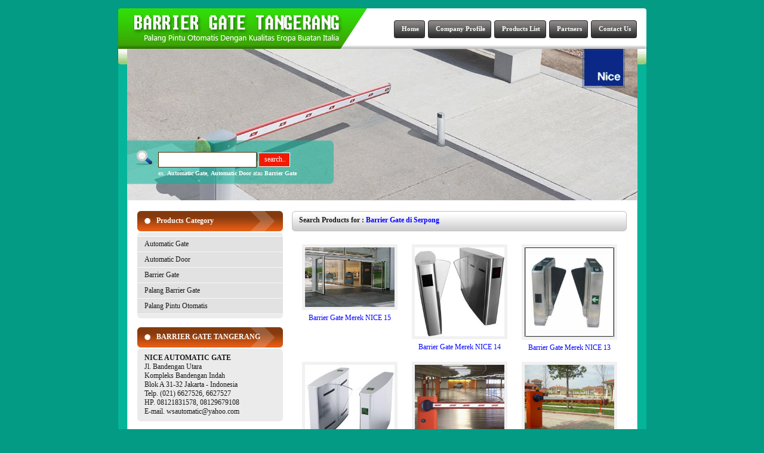

--- FILE ---
content_type: text/html; charset=UTF-8
request_url: http://www.barriergatetangerang.com/products/?key=Barrier+Gate+di+Serpong
body_size: 4307
content:

<HTML>
<HEAD>
<meta http-equiv="Content-Language" content="en-us">
<TITLE>BARRIER GATE DI SERPONG - Barrier Gate - Automatic Gate - Automatic Door - Palang Pintu Otomatis</TITLE>
<meta name="keywords" content="barrier gate, automatic gate, automatic door, palang pintu otomatis, auto gate, auto door, gate barrier, palang otomatis">
<meta name="description" content="Anda mencari barrier gate berkualitas untuk bangunan perkantoran, mall, pabrik, rumah sakit ataupun gedung pemerintahan? Pastikan Anda menggunakan produk palang parkir dengan merek NICE buatan eropa terjamin dan tahan lama. Hubungi kami sekarang juga untuk informasi barrier gate, automatic gate ataupun automatic door lainnya. Hubungi Telp. (021) 6627526, 6627527
HP. 08121831578.">
<link rev="contents" href="http://www.niceforyou.com/">
<link rev="contents" href="http://www.niceforyou.com/it/">
<link rev="contents" href="http://www.niceforyou.com/uk/products.php">
<link rev="contents" href="http://www.niceforyou.com.cn/">
<link rev="contents" href="http://www.niceforyou.com/en/">
<link rev="contents" href="http://www.barriergatews.com">
<link rev="contents" href="http://www.barrier-gate.com/">
<script type="text/javascript" src="https://barriergatetangerang.com/functs/-jquery.min.js"></script>
<script type="text/javascript" src="https://barriergatetangerang.com/functs/-ddaccordion.js">
/***********************************************
* Accordion Content script- (c) Dynamic Drive DHTML code library (www.dynamicdrive.com)
* Visit http://www.dynamicDrive.com for hundreds of DHTML scripts
* This notice must stay intact for legal use
***********************************************/
</script>
<script type="text/javascript">
ddaccordion.init({
  headerclass: "headerbar", //Shared CSS class name of headers group
  contentclass: "submenu", //Shared CSS class name of contents group
  revealtype: "mouseover", //Reveal content when user clicks or onmouseover the header? Valid value: "click", "clickgo", or "mouseover"
  mouseoverdelay: 200, //if revealtype="mouseover", set delay in milliseconds before header expands onMouseover
  collapseprev: true, //Collapse previous content (so only one open at any time)? true/false
  defaultexpanded: [0], //index of content(s) open by default [index1, index2, etc] [] denotes no content
  onemustopen: true, //Specify whether at least one header should be open always (so never all headers closed)
  animatedefault: true, //Should contents open by default be animated into view?
  persiststate: true, //persist state of opened contents within browser session?
  toggleclass: ["", "selected"], //Two CSS classes to be applied to the header when its collapsed and expanded, respectively ["class1", "class2"]
  togglehtml: ["", "", ""], //Additional HTML added to the header when its collapsed and expanded, respectively  ["position", "html1", "html2"] (see docs)
  animatespeed: "normal", //speed of animation: integer in milliseconds (ie: 200), or keywords "fast", "normal", or "slow"
  oninit:function(headers, expandedindices){ //custom code to run when headers have initalized
  },
  onopenclose:function(header, index, state, isuseractivated){ //custom code to run whenever a header is opened or closed
  }
})
</script>
</HEAD>
<link href="https://barriergatetangerang.com/styles.css" rel="stylesheet" type="text/css">
<BODY class="bodyx" LEFTMARGIN=0 TOPMARGIN=0 MARGINWIDTH=0 MARGINHEIGHT=0>
<div align="center">
<TABLE WIDTH=909 BORDER=0 CELLPADDING=0 CELLSPACING=0 style="border-collapse: collapse" bordercolor="#111111">
  <TR>
    <TD COLSPAN=3><IMG SRC="https://barriergatetangerang.com/images/barrier_gate_01.gif" WIDTH=909 HEIGHT=30></TD>
  </TR>
  <TR>
    <TD style="padding:4 19 0 0" valign="top" COLSPAN=3 background="https://barriergatetangerang.com/images/barrier_gate_02.gif" height="55" align="right">
    <div class="aerobuttonmenu">
      <a href="https://barriergatetangerang.com/contact_us/" class="aero" title="Contact Us"><span>Contact Us</span></a>
      <a href="https://barriergatetangerang.com/partners/" class="aero" title="Partners"><span>Partners</span></a>
      <a href="https://barriergatetangerang.com/products/list/" class="aero" title="Automatic Gate - Automatic Door - Barrier Gate - Pagar Otomatis - Pintu Otomatis"><span>Products List</span></a>
      <a href="https://barriergatetangerang.com/about_us/" class="aero" title="Company Profile"><span>Company Profile</span></a>
      <a href="https://barriergatetangerang.com/" class="aero"><span>Home</span></a>
    </div>
    </TD>
  </TR>
  <form action="https://barriergatetangerang.com/products/" method="get">
  <TR>
    <TD COLSPAN=3 background="https://barriergatetangerang.com/images/barrier_gate_03.gif" WIDTH=909 HEIGHT=251>
    <table border="0" cellpadding="0" cellspacing="0" width="100%" HEIGHT=251>
      <tr>
        <td width="100%" height="152">&nbsp;</td>
      </tr>
      <tr>
        <td style="padding: 0 0 32 79" width="100%" height="62" valign="top">
        <div>
          <input class="inputtext" type="text" name="key" style="width:165px">
          <input class="submitbutton" type="submit" value=" search..">
        </div>
        <div style="padding-top:4px; color:#FFFFFF; font:10px Tahoma">
          ex. <a class="linkwhite" href="https://barriergatetangerang.com/products/?key=automatic+gate" title="Automatic Gate">Automatic Gate</a>,
          <a class="linkwhite" href="https://barriergatetangerang.com/products/?key=automatic+door" title="Automatic Door">Automatic Door</a> atau
          <a class="linkwhite" href="https://barriergatetangerang.com/products/?key=gate+barrier" title="Barrier Gate">Barrier Gate</a>
        </div></td>
      </tr>
    </table>
    </TD>
  </TR>
  </form>
  <TR>
    <TD background="https://barriergatetangerang.com/images/barrier_gate_04.gif" WIDTH=44></TD>
    <TD class="allcontent" WIDTH=820 valign="top">
    <table border="0" cellpadding="0" cellspacing="0" style="border-collapse: collapse" bordercolor="#111111" width="100%" height="181">
      <tr><td width="244" height="181" valign="top">
        <table border="0" cellpadding="0" cellspacing="0" style="border-collapse: collapse" bordercolor="#111111" width="100%">
          <tr>
            <td class="judul1" width="100%" height="36">Products Category</td>
          </tr>
          <tr>
            <td width="100%">
            <table border="0" cellpadding="0" cellspacing="0" style="border-collapse: collapse" bordercolor="#111111" width="100%" height="30">
              <tr>
                <td width="100%" height="6"><img border="0" src="https://barriergatetangerang.com/images/_borderbox_01.gif" width="244" height="6"></td>
              </tr>
              <tr>
                <td class="isijudul" style="padding:0px; border-top:1px solid #FFFFFF" width="100%">
                   <div class="urbangreymenu"><div class="headerbar"><a href="https://barriergatetangerang.com/products/category/1/automatic-gate/" title="Automatic Gate">Automatic Gate</a></div><div class="headerbar"><a href="https://barriergatetangerang.com/products/category/9/automatic-door/" title="Automatic Door">Automatic Door</a></div><div class="headerbar"><a href="https://barriergatetangerang.com/products/category/5/barrier-gate/" title="Barrier Gate">Barrier Gate</a></div><div class="headerbar"><a href="https://barriergatetangerang.com/products/category/2/palang-barrier-gate/" title="Palang Barrier Gate">Palang Barrier Gate</a></div><div class="headerbar"><a href="https://barriergatetangerang.com/products/category/4/palang-pintu-otomatis/" title="Palang Pintu Otomatis">Palang Pintu Otomatis</a></div></div>
                </td>
              </tr>
              <tr>
                <td width="100%" height="7"><img border="0" src="https://barriergatetangerang.com/images/_borderbox_03.gif" width="244" height="7"></td>
              </tr>
            </table>
            </td>
          </tr>
          <tr>
            <td width="100%">&nbsp;</td>
          </tr>
          <tr>
            <td class="judul1" width="100%" height="36">BARRIER GATE TANGERANG</td>
          </tr>
          <tr>
            <td width="100%">
            <table border="0" cellpadding="0" cellspacing="0" style="border-collapse: collapse" bordercolor="#111111" width="100%" height="30">
              <tr>
                <td width="100%" height="6"><img border="0" src="https://barriergatetangerang.com/images/_borderbox_01.gif" width="244" height="6"></td>
              </tr>
              <tr>
                <td class="isijudul" style="padding: 2 2 2 12" width="100%" height="17"><strong>NICE AUTOMATIC GATE<br></strong>Jl. Bandengan Utara<br>Kompleks Bandengan Indah<br>Blok A 31-32 Jakarta - Indonesia<br>Telp. (021) 6627526, 6627527<br>HP. 08121831578, 08129679108<br><div><span style="text-align: center; ">E-mail. wsautomatic@yahoo.com</span>
</div></td>
              </tr>
              <tr>
                <td width="100%" height="7"><img border="0" src="https://barriergatetangerang.com/images/_borderbox_03.gif" width="244" height="7"></td>
              </tr>
            </table>
            </td>
          </tr>
          <tr>
            <td width="100%">&nbsp;</td>
          </tr>
          <tr>
            <td class="judul1" width="100%" height="36">Online Support</td>
          </tr>
          <tr>
            <td width="100%">
            <table border="0" cellpadding="0" cellspacing="0" style="border-collapse: collapse" bordercolor="#111111" width="100%" height="30">
              <tr>
                <td width="100%" height="6"><img border="0" src="https://barriergatetangerang.com/images/_borderbox_01.gif" width="244" height="6"></td>
              </tr>
              <tr>
                <td class="isijudul" style="padding: 4 2 4 10" width="100%" height="17">
                <div style="padding:2 0 4 0"><a href="ymsgr:sendIM?wsautomatic"><img src="http://opi.yahoo.com/online?u=wsautomatic&m=g&t=1" alt="Information" border="0" hspace="2" align="absmiddle"></a> Information
                </div>
                <div style="padding:2 0 4 0"><a href="ymsgr:sendIM?sen_aurelia"><img src="http://opi.yahoo.com/online?u=sen_aurelia&m=g&t=1" alt="Customer Service" border="0" hspace="2" align="absmiddle"></a> Customer Service
                </div>
                </td>
              </tr>
              <tr>
                <td width="100%" height="7"><img border="0" src="https://barriergatetangerang.com/images/_borderbox_03.gif" width="244" height="7"></td>
              </tr>
            </table>
            </td>
          </tr>
          <tr>
            <td width="100%">&nbsp;</td>
          </tr>
          <tr>
            <td width="100%"><a class="link" href="https://barriergatetangerang.com/products/list/" title="Automatic Gate"><img border="0" src="https://barriergatetangerang.com/images/automatic_gate.gif"></a></td>
          </tr>
          <tr>
            <td width="100%">&nbsp;</td>
          </tr>
          <tr>
            <td width="100%">
              <div>Jangan ragu, untuk pemasangan jendela otomatis, pintu atau pagar otomatis, langsung hubungi kami.</div>
              <div>Akses mobile version, klik <a class="link" href="https://barriergatetangerang.com/m/" title="Versi Mobile">sini</a>.<br>Terima kasih!</div>
            </td>
          </tr>
        </table>
        </td>
        <td class="leftcontent" width="*%" height="181" valign="top">
        <table border="0" cellpadding="0" cellspacing="0" style="border-collapse: collapse" bordercolor="#111111" width="100%" height="245">
          <tr>
            <td class="judul2" width="100%" height="34">Search Products for : <font color="0000FF">Barrier Gate di Serpong</font></td>
          </tr>
          <tr>
            <td class="isipage" style="padding-left:4px" width="100%" valign="top">
              <table border="0" width="100%" cellspacing="2"><tr>
                <td width="25%" valign="top" style="padding:0 0 4 0">
                  <div style="padding: 0 0 4 0; height:100%" align="center">
                    <a class="link" href="https://barriergatetangerang.com/products/detail/285/barrier-gate-merek-nice-15/" title="Merek NICE 15"><img class="foto" vspace="6" src="https://barriergatetangerang.com/imagesfile/merek_nice_15_5.gif" width="150" alt="Barrier Gate Merek NICE 15"><br>
                    Barrier Gate Merek NICE 15</a>
                  </div>
                </td>
                <td width="25%" valign="top" style="padding:0 0 4 0">
                  <div style="padding: 0 0 4 0; height:100%" align="center">
                    <a class="link" href="https://barriergatetangerang.com/products/detail/284/barrier-gate-merek-nice-14/" title="Merek NICE 14"><img class="foto" vspace="6" src="https://barriergatetangerang.com/imagesfile/merek_nice_14_5.jpg" width="150" alt="Barrier Gate Merek NICE 14"><br>
                    Barrier Gate Merek NICE 14</a>
                  </div>
                </td>
                <td width="25%" valign="top" style="padding:0 0 4 0">
                  <div style="padding: 0 0 4 0; height:100%" align="center">
                    <a class="link" href="https://barriergatetangerang.com/products/detail/283/barrier-gate-merek-nice-13/" title="Merek NICE 13"><img class="foto" vspace="6" src="https://barriergatetangerang.com/imagesfile/merek_nice_13_5.jpg" width="150" alt="Barrier Gate Merek NICE 13"><br>
                    Barrier Gate Merek NICE 13</a>
                  </div>
                </td></tr><tr>
                <td width="25%" valign="top" style="padding:0 0 4 0">
                  <div style="padding: 0 0 4 0; height:100%" align="center">
                    <a class="link" href="https://barriergatetangerang.com/products/detail/282/barrier-gate-merek-nice-12/" title="Merek NICE 12"><img class="foto" vspace="6" src="https://barriergatetangerang.com/imagesfile/merek_nice_12_5.jpg" width="150" alt="Barrier Gate Merek NICE 12"><br>
                    Barrier Gate Merek NICE 12</a>
                  </div>
                </td>
                <td width="25%" valign="top" style="padding:0 0 4 0">
                  <div style="padding: 0 0 4 0; height:100%" align="center">
                    <a class="link" href="https://barriergatetangerang.com/products/detail/281/barrier-gate-merek-nice-11/" title="Merek NICE 11"><img class="foto" vspace="6" src="https://barriergatetangerang.com/imagesfile/merek_nice_11_5.jpg" width="150" alt="Barrier Gate Merek NICE 11"><br>
                    Barrier Gate Merek NICE 11</a>
                  </div>
                </td>
                <td width="25%" valign="top" style="padding:0 0 4 0">
                  <div style="padding: 0 0 4 0; height:100%" align="center">
                    <a class="link" href="https://barriergatetangerang.com/products/detail/280/barrier-gate-merek-nice-10/" title="Merek NICE 10"><img class="foto" vspace="6" src="https://barriergatetangerang.com/imagesfile/merek_nice_10_5.jpg" width="150" alt="Barrier Gate Merek NICE 10"><br>
                    Barrier Gate Merek NICE 10</a>
                  </div>
                </td></tr><tr>
                <td width="25%" valign="top" style="padding:0 0 4 0">
                  <div style="padding: 0 0 4 0; height:100%" align="center">
                    <a class="link" href="https://barriergatetangerang.com/products/detail/279/barrier-gate-merek-nice-9/" title="Merek NICE 9"><img class="foto" vspace="6" src="https://barriergatetangerang.com/imagesfile/merek_nice_9_5.jpg" width="150" alt="Barrier Gate Merek NICE 9"><br>
                    Barrier Gate Merek NICE 9</a>
                  </div>
                </td>
                <td width="25%" valign="top" style="padding:0 0 4 0">
                  <div style="padding: 0 0 4 0; height:100%" align="center">
                    <a class="link" href="https://barriergatetangerang.com/products/detail/278/barrier-gate-merek-nice-8/" title="Merek NICE 8"><img class="foto" vspace="6" src="https://barriergatetangerang.com/imagesfile/merek_nice_8_5.JPG" width="150" alt="Barrier Gate Merek NICE 8"><br>
                    Barrier Gate Merek NICE 8</a>
                  </div>
                </td>
                <td width="25%" valign="top" style="padding:0 0 4 0">
                  <div style="padding: 0 0 4 0; height:100%" align="center">
                    <a class="link" href="https://barriergatetangerang.com/products/detail/277/barrier-gate-merek-nice-7/" title="Merek NICE 7"><img class="foto" vspace="6" src="https://barriergatetangerang.com/imagesfile/merek_nice_7_5.png" width="150" alt="Barrier Gate Merek NICE 7"><br>
                    Barrier Gate Merek NICE 7</a>
                  </div>
                </td></tr><tr>
                <td width="25%" valign="top" style="padding:0 0 4 0">
                  <div style="padding: 0 0 4 0; height:100%" align="center">
                    <a class="link" href="https://barriergatetangerang.com/products/detail/276/barrier-gate-merek-nice-6/" title="Merek NICE 6"><img class="foto" vspace="6" src="https://barriergatetangerang.com/imagesfile/merek_nice_6_5.JPG" width="150" alt="Barrier Gate Merek NICE 6"><br>
                    Barrier Gate Merek NICE 6</a>
                  </div>
                </td>
                <td width="25%" valign="top" style="padding:0 0 4 0">
                  <div style="padding: 0 0 4 0; height:100%" align="center">
                    <a class="link" href="https://barriergatetangerang.com/products/detail/275/barrier-gate-merek-nice-5/" title="Merek NICE 5"><img class="foto" vspace="6" src="https://barriergatetangerang.com/imagesfile/merek_nice_5_5.jpg" width="150" alt="Barrier Gate Merek NICE 5"><br>
                    Barrier Gate Merek NICE 5</a>
                  </div>
                </td>
                <td width="25%" valign="top" style="padding:0 0 4 0">
                  <div style="padding: 0 0 4 0; height:100%" align="center">
                    <a class="link" href="https://barriergatetangerang.com/products/detail/274/barrier-gate-merek-nice-4/" title="Merek NICE 4"><img class="foto" vspace="6" src="https://barriergatetangerang.com/imagesfile/merek_nice_4_5.jpg" width="150" alt="Barrier Gate Merek NICE 4"><br>
                    Barrier Gate Merek NICE 4</a>
                  </div>
                </td></tr><tr>
                <td width="25%" valign="top" style="padding:0 0 4 0">
                  <div style="padding: 0 0 4 0; height:100%" align="center">
                    <a class="link" href="https://barriergatetangerang.com/products/detail/273/barrier-gate-merek-nice-3/" title="Merek NICE 3"><img class="foto" vspace="6" src="https://barriergatetangerang.com/imagesfile/merek_nice_3_5.jpg" width="150" alt="Barrier Gate Merek NICE 3"><br>
                    Barrier Gate Merek NICE 3</a>
                  </div>
                </td>
                <td width="25%" valign="top" style="padding:0 0 4 0">
                  <div style="padding: 0 0 4 0; height:100%" align="center">
                    <a class="link" href="https://barriergatetangerang.com/products/detail/272/barrier-gate-merek-nice-2/" title="Merek NICE 2"><img class="foto" vspace="6" src="https://barriergatetangerang.com/imagesfile/merek_nice_2_5.jpg" width="150" alt="Barrier Gate Merek NICE 2"><br>
                    Barrier Gate Merek NICE 2</a>
                  </div>
                </td>
                <td width="25%" valign="top" style="padding:0 0 4 0">
                  <div style="padding: 0 0 4 0; height:100%" align="center">
                    <a class="link" href="https://barriergatetangerang.com/products/detail/271/barrier-gate-merek-nice-1/" title="Merek NICE 1"><img class="foto" vspace="6" src="https://barriergatetangerang.com/imagesfile/merek_nice_1_5.JPG" width="150" alt="Barrier Gate Merek NICE 1"><br>
                    Barrier Gate Merek NICE 1</a>
                  </div>
                </td></tr><tr>
                <td width="25%" valign="top" style="padding:0 0 4 0">
                  <div style="padding: 0 0 4 0; height:100%" align="center">
                    <a class="link" href="https://barriergatetangerang.com/products/detail/270/barrier-gate-nice-buss-10/" title="NICE Buss 10"><img class="foto" vspace="6" src="https://barriergatetangerang.com/imagesfile/nice_buss_10_5.jpg" width="150" alt="Barrier Gate NICE Buss 10"><br>
                    Barrier Gate NICE Buss 10</a>
                  </div>
                </td>
                <td width="25%" valign="top" style="padding:0 0 4 0">
                  <div style="padding: 0 0 4 0; height:100%" align="center">
                    <a class="link" href="https://barriergatetangerang.com/products/detail/269/barrier-gate-nice-buss-9/" title="NICE Buss 9"><img class="foto" vspace="6" src="https://barriergatetangerang.com/imagesfile/nice_buss_9_5.png" width="150" alt="Barrier Gate NICE Buss 9"><br>
                    Barrier Gate NICE Buss 9</a>
                  </div>
                </td>
                <td width="25%" valign="top" style="padding:0 0 4 0">
                  <div style="padding: 0 0 4 0; height:100%" align="center">
                    <a class="link" href="https://barriergatetangerang.com/products/detail/268/barrier-gate-nice-buss-8/" title="NICE Buss 8"><img class="foto" vspace="6" src="https://barriergatetangerang.com/imagesfile/nice_buss_8_5.png" width="150" alt="Barrier Gate NICE Buss 8"><br>
                    Barrier Gate NICE Buss 8</a>
                  </div>
                </td></tr>
                  <tr>
                    <td align="center" style="padding:22 2 2 2" colspan="3"><b>Prev</b>&nbsp; &nbsp;<b>1</b>&nbsp; &nbsp;<a class="link" href="https://barriergatetangerang.com/products/?key=Barrier+Gate+di+Serpong&Hal=2">2</a>&nbsp; &nbsp;<a class="link" href="https://barriergatetangerang.com/products/?key=Barrier+Gate+di+Serpong&Hal=3">3</a>&nbsp; &nbsp;<a class="link" href="https://barriergatetangerang.com/products/?key=Barrier+Gate+di+Serpong&Hal=4">4</a>&nbsp; &nbsp;<a class="link" href="https://barriergatetangerang.com/products/?key=Barrier+Gate+di+Serpong&Hal=5">5</a>&nbsp; &nbsp;<a class="link" href="https://barriergatetangerang.com/products/?key=Barrier+Gate+di+Serpong&Hal=6">6</a>&nbsp; &nbsp;<a class="link" href="https://barriergatetangerang.com/products/?key=Barrier+Gate+di+Serpong&Hal=7">7</a>&nbsp; &nbsp;<a class="link" href="https://barriergatetangerang.com/products/?key=Barrier+Gate+di+Serpong&Hal=8">8</a>&nbsp; &nbsp;<a class="link" href="https://barriergatetangerang.com/products/?key=Barrier+Gate+di+Serpong&Hal=9">9</a>&nbsp; &nbsp;<a class="link" href="https://barriergatetangerang.com/products/?key=Barrier+Gate+di+Serpong&Hal=10">10</a>&nbsp; &nbsp;<a class="link" href="https://barriergatetangerang.com/products/?key=Barrier+Gate+di+Serpong&Hal=11">11</a>&nbsp; &nbsp;<a class="link" href="https://barriergatetangerang.com/products/?key=Barrier+Gate+di+Serpong&Hal=12">12</a>&nbsp; &nbsp;<a class="link" href="https://barriergatetangerang.com/products/?key=Barrier+Gate+di+Serpong&Hal=13">13</a>&nbsp; &nbsp;<a class="link" href="https://barriergatetangerang.com/products/?key=Barrier+Gate+di+Serpong&Hal=2">Next</a></td>
                  </tr>
              </table>
            </td>
          </tr>
        </table>
        </td>
      </tr>
    </table>
    </TD>
    <TD background="https://barriergatetangerang.com/images/barrier_gate_06.gif" WIDTH=45></TD>
  </TR>
  <TR>
    <TD class="icopyright" COLSPAN=3 background="https://barriergatetangerang.com/images/barrier_gate_07.gif" height="100" valign="top">
      <div style="padding-top:12px">
        copyright &copy;2026 <b>BARRIER GATE TANGERANG</b><br>all rights reserved.
      </div>
    </TD>
  </TR>
</TABLE>
</div>
</BODY>
</HTML>

--- FILE ---
content_type: text/css
request_url: https://barriergatetangerang.com/styles.css
body_size: 1834
content:
/* -- Style BarrierGateTangerang -- */
/* -------------------------------- */

.bodyx {		
	background-color: #039B84;
   margin: 0px;
   padding: 0px; 
}
.link {
	color: #0000FF;
	text-decoration: none;
}
.link:hover {
	color: #FF0000;
	text-decoration: underline;
}
.linkwhite {
	color: #FFFFFF;
	font: 10px Tahoma;
	font-weight: bold;
	text-decoration: none;
}
.linkwhite:hover {
	color: #FFFF00;
	text-decoration: underline;
}

.linkmenuadmin {
	color: #0000FF;
	text-decoration: none;
	font-weight: bold;
	font-family: Tahoma;
}
.linkmenuadmin:hover {
	color: #FF0000;
	text-decoration: underline;
	font-weight: bold;
	font-family: Tahoma;
}

.linkatas {
	color: #0000FF;
	font-weight: bold;
	font-family: Georgia;
	text-decoration: none;
}
.linkatas:hover {
	color: #FF0000;
	font-weight: bold;
}

.linkus {
	color: #0000FF;
	text-decoration: none;
}
.linkus:hover {
	color: #FF0000;
	font-weight: bold;
	text-decoration: underline;
}

.linkinfo {
	font-family: Tahoma;
	font-size: 10px;
	color: #008800;
	text-decoration: none;
}
.linkinfo:hover {
	font-family: Tahoma;
	font-size: 10px;
	color: #FF0000;
}

.linkpro {
	font-weight: bold;
	color: #0000FF;
	text-decoration: none;
}
.linkpro:hover {
	color: #FF0000;
	text-decoration: underline;
}

img.foto {
	border: 5px solid #F1F1F1;
}
img.foto:hover {
	border: 5px solid #E6E6E6;
}

img.fotopro {
	border: 5px solid #F1F1F1;
}

.fotospace {
	background-color: #FFFFFF;
	padding: 0 3 4 3;
	margin: 2px;
	border: 1px solid #B9B9B9;
	float: right;
	font-size: 9px;
}

.fotospac3 {
	background-color: #FFFFFF;
	padding: 0 3 4 3;
	margin: 2px;
	border: 1px solid #B9B9B9;
	float: center;
	font-size: 9px;
}

td, select, input, textarea {
	font-family: "Lucida Sans Unicode", Tahoma;
	color: #191919;
	font-size: 12px;
}

.inputtext {
	height:26px;
	padding:1 2 2 3;
	border:1px solid #4B3005; 
}

.submitbutton {
	height:24px; 
	padding-bottom:2px;
	border:1px solid #FFFFFF; 
	background-color:#f11b05; 
	color:#FFFFFF;
}
*html .submitbutton {
	height: 26px;
}


td.isiempty {
	padding: 4 2 12 2;
	color: #FF0000;
	text-align:center;
	font-family: Georgia, Tahoma;
	font-size: 16px;
}
td.icopyright {
	text-align: center;
	padding: 20 0 0 0;
	color: #FFFFFF;
}

td.isiall {
	padding:2 1 1 2;
	background-color:#FFFFFF;
}

td.spaceline {
	font-size:8px;
}

td.allcontent {
	padding: 18 0 10 0;
	background-color: #FFFFFF;
}

td.leftcontent {
	padding: 0 0 0 15;
}

td.welcome {
	background: url('images/welcome.gif') no-repeat top left;
	padding: 45 0 4 0;
}

td.judul1 {
	padding: 0 2 2 32;
	font-weight: bold;
	color: #FFFFFF;
	background:url('images/_backjdl.gif') no-repeat;
}
td.judul2 {
	padding: 0 8 2 12;
	font-weight: bold;
	background:url('images/_backjdl2.gif') no-repeat;
}

td.isijudul {
	background-color: #ECEBEB;
	padding: 2px;
}

td.isijudulall {
	padding: 8 8 10 16;
}

td.isiline {
	padding: 4px;
}

td.isipage {
	padding: 14 2 4 12;
}

/*Credits: Dynamic Drive CSS Library */
/*URL: http://www.dynamicdrive.com/style/ */


.stepcarousel{
position: relative; /*leave this value alone*/
border: 0px;
overflow: scroll; /*leave this value alone*/
width: 515px; /*Width of Carousel Viewer itself*/
height: 150px; /*Height should enough to fit largest content's height*/
}

.stepcarousel .belt{
position: absolute; /*leave this value alone*/
left: 0;
top: 0;
}

.stepcarousel .panel{
float: left; /*leave this value alone*/
overflow: hidden; /*clip content that go outside dimensions of holding panel DIV*/
margin: 10px; /*margin around each panel*/
width: 515px; /*Width of each panel holding each content. If removed, widths should be individually defined on each content DIV then. */
}



.aerobuttonmenu{ 
overflow: hidden;
width: auto;
background: transparent;
padding: 0 4 9 0;
border-width: 1px 0;
}

* html .aerobuttonmenu{ /*IE6 and below hack. Set explicit strip width*/
width: 100%;
}

.aerobuttonmenu a.aero{ 
background: transparent url('images/aeroleft.gif') no-repeat top left;
display: block;
float: right;
font: bold 11px Tahoma; 
line-height: 22px;
height: 30px;
padding-left: 10px; 
text-decoration: none;
margin-right: 5px;
filter:progid:DXImageTransform.Microsoft.Alpha(opacity=90); /*this and next two rules control opacity of buttons before hover*/
opacity: 0.9;
-moz-opacity: 0.9;
}

.aerobuttonmenu a.aero:link, .aerobuttonmenu a.aero:visited, .aerobuttonmenu a:active{
color: #FFFFFF;
}

.aerobuttonmenu a.aero span{
background: transparent url('images/aeroright.gif') no-repeat top right;
display: block;
padding: 3px 10px 5px 3px; /*Set 10px here to match value of 'padding-left' value above*/
}

.aerobuttonmenu a.aero:hover{ /* Hover state CSS */
filter:progid:DXImageTransform.Microsoft.Alpha(opacity=100); /*this and next two rules control opacity of buttons during hover*/
opacity: 1;
-moz-opacity: 0.99;
color: #fe550a;
background: transparent url('images/aeroleft2.gif') no-repeat top left;
}

.aerobuttonmenu a.aero:hover span{ /* Hover state CSS (for text) */
color: #fe550a;
background: transparent url('images/aeroright2.gif') no-repeat top right;
}

.black a.aero{
background-image: url('images/aeroleftblack.gif');
}

.black a.aero span{
background-image: url('images/aerorightblack.gif');
}

.aerobuttonmenu .rightsection{
float: right;
position: relative;
top: 0px;
padding-right: 0px;
text-align: right;
}

.aerobuttonmenu .rightsection a{
color: navy;
}



.urbangreymenu{
width: 100%; /*width of menu*/
}

.urbangreymenu .headerbar{
background: #E2E2E2;
margin-bottom: 0; 
font-style:normal; 
font-variant:normal; 
font-size:13px;
padding: 5 0 5 12;
font-weight: bold;
border-bottom:1px solid #F8F8F8;
}

.urbangreymenu .headerbar a{
text-decoration: none;
color: #191919;
font-weight: bold;
font: 12px Lucida Sans Unicode;
display: block;
}

.urbangreymenu .headerbar a:hover{
font-weight: bold;
color: #990000;
}


.urbangreymenu ul{
list-style-type: none;
margin: 0;
padding: 0;
margin-bottom: 0; /*bottom spacing between each UL and rest of content*/
}

.urbangreymenu ul li{
padding-bottom: 2px; /*bottom spacing between menu items*/
}

.urbangreymenu ul li a{
color: black;
font: 12px Lucida Sans Unicode;
background: #E9E9E9;
display: block;
padding: 5px 0;
line-height: 17px;
padding-left: 22px; 
text-decoration: none;
border-bottom:1px solid #D8D8D8;
}

.urbangreymenu ul li a:visited{
color: black;
}

.urbangreymenu ul li a:hover{ /*hover state CSS*/
color: white;
background: #1C86BD;
}


td.juduladmin {
        padding: 6px;
        background-color: #F1F1F1;
        font-weight: bold;
		border-bottom: 2px solid #000000;
        color: #000000;
        text-align: left;
}
td.judul4dm1n {
        padding: 6px;
        background-color: #66CCFF;
        border: 1px solid #66CCFF;
        font-weight: bold;
        color: #000000;
        text-align: center;
}
td.isijuduladmin {
        padding: 8px;
        background-color: #FFFFFF;
        color: #000000;
        text-align: center;
}
td.isititle {
	padding: 0px;
	border-bottom: 2px solid #000000;
}
td.isierror {
        padding: 4px;
        background-color: #FF0000;
        font-weight: bold;
        color: #FFFFFF;
        text-align: center;
}
td.jdl {
        padding: 4px;
        text-align: center;
        font-weight: bold;
        background-color: #E8E8E8;
        border-bottom: 2px solid #000000;
}
td.isi {
        padding: 4px;
        background-color: #FFFFFF;
        border-bottom: 1px solid #E8E8E8;
}
td.1s1 {
        padding: 4px;
        border-bottom: 1px solid #CAF0CF;
}
td.is1 {
        padding: 4px;
        background-color: #F3F3F3;
        border-bottom: 1px solid #E8E8E8;
}
td.isihal {
        padding: 6px;
        text-align: center;
        border-top: 2px solid #F09506;
}
td.isired {
	padding: 4px;
	color: #FF0000;
	background-color: #FFE8EE;
	border-bottom: 1px dotted #FF0000;
	border-top: 1px dotted #FF0000;
}
td.isigreen {
	padding: 4px;
	color: #008800;
	background-color: #E7FEEA;
	border-bottom: 1px dotted #008800;
	border-top: 1px dotted #008800;
}
td.copyright {
	padding:16px;
	border-top: 2px solid #000000;
	background-color: #F1F1F1;
}
td.menujdl {
	padding: 6 0 6 4;
	background-color: #F1F1F1;
	font-weight: bold;
	border-bottom: 1px solid #C0C0C0;
	color: #000000;
}


/*Credits: Dynamic Drive CSS Library */
/*URL: http://www.dynamicdrive.com/style/ */

.markermenu{
list-style-type: none; 
margin: 0 0 0 0;
padding: 0; width: 100%; 
}
.markermenu li a{
background: url('images/bullet.gif') no-repeat 12px center;
color: #660000; 
display: block; width: auto;
text-decoration: none;
font-style:normal; font-variant:normal; 
padding: 6 0 6 32;
border-bottom:1px solid #F4F4F4;
}
* html .markermenu li a{ /*IE only. Actual menu width minus left padding of LINK (20px) */
width: 100%;
}
.markermenu li a:visited, .markermenu li a:active{
color: #660000;
}
.markermenu li a:hover{
color: #FFFF00;
font-weight: bold;
background: url('images/bullet.gif') no-repeat 12px center;
background-color: #6C1E09;
}